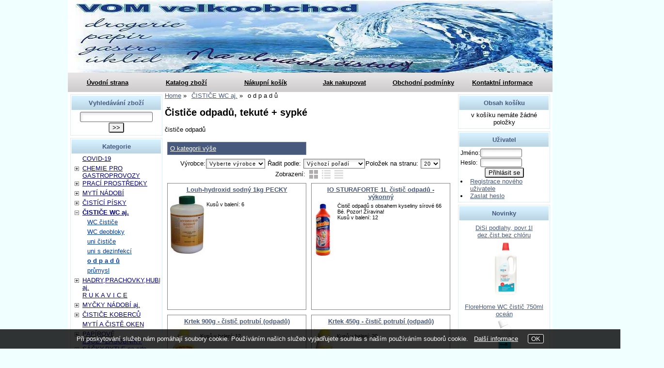

--- FILE ---
content_type: text/html; charset=utf-8
request_url: https://vom.shop5.cz/kategorie/cistice-odpadu-tekute-sypke/
body_size: 10904
content:
<!DOCTYPE html>
<html lang="cs-cz" dir="ltr">
 <head> 	
 	<meta charset="UTF-8" />
 	<title>Čističe odpadů, tekuté + sypké</title> 	
	<meta name="description" content="čističe odpadů" />
	<meta name="keywords" content="čističe odpadů, tekuté + sypké čističe odpadů"    />
	<meta name="rating" content="general" />
	<meta name="revisit-after" content="2 Days" />
	<meta name="author" content="vom.shop5.cz info@vom-velkoobchod.cz na systemu Shop5.cz" />
    <meta name="viewport" content="width=device-width, initial-scale=1.0" />
    <link rel="stylesheet" href="https://vom.shop5.cz/css/awesome/css/all.css" />
     <script>
         window.dataLayer = window.dataLayer || [];
         function gtag()
         {
             dataLayer.push(arguments);
         }

         gtag('set', { 'user_pseudo_id': 'fa96f4522a4dc080d0829cf40589e3a0' });
         /* google_cookie: vzdy_merit  */      </script>
	
<!-- cookie lista: none -->

<!-- neni nastaveny GTM [] --> <meta name="robots" content="index,follow" >
<meta property="og:title" content="Čističe odpadů, tekuté + sypké" />
<meta property="og:description" content="čističe odpadů" />
<meta property="og:site_name" content="vom.shop5.cz" />
<!-- sekce kategorie -->
    <link rel="shortcut icon" href="https://vom.shop5.cz/_obchody/vom.shop5.cz/soubory/favicon.ico" />		
	<link rel="stylesheet"   href="https://vom.shop5.cz/class/fsmenu/listmenu_shop5.css"  />
	<link rel="stylesheet"   href="https://vom.shop5.cz/class/fsmenu/listmenu_fallback.css" />
	<link rel="stylesheet"   href="https://vom.shop5.cz/class/fsmenu/divmenu.css" />
	
  	<style   media="screen,print" >
@import url('https://vom.shop5.cz/css/default.css?t=02-10-2025-09-55-20');
@import url('https://vom.shop5.cz/js/slick/slick.css?t=02-10-2025-09-55-20');
@import url('https://vom.shop5.cz/js/slick/slick-theme.css?t=02-10-2025-09-55-20');
@import url(https://vom.shop5.cz/css/pronajem.css?time=02-10-2025-09-55-20);@import url(https://vom.shop5.cz/css/styles/006.css?time=02-10-2025-09-55-20);
div#hlavicka {width:1000px; height:150px; background:url('https://vom.shop5.cz/_obchody/vom.shop5.cz/soubory/vlna_ok.jpg');}

 body {background:#F0FFFF;}   	</style>
    <link rel="stylesheet"   href="https://vom.shop5.cz/css_print.php" media="print" >
<script  src="https://vom.shop5.cz/js/jquery/js/jquery-3.6.0.min.js" ></script>
<script  src="https://vom.shop5.cz/js/jquery/js/cookie/jquery.cookie.js" ></script>
<script  src="https://vom.shop5.cz/js/jquery/jquery-ui-1.13.2/jquery-ui.min.js" ></script>
<script  src="https://vom.shop5.cz/js/jquery.visible.js" ></script>
<script  src="https://vom.shop5.cz/js/slick/slick.js" ></script>
<script  src="https://vom.shop5.cz/js/basic.js?t=1758353652" ></script>
<script  src="https://vom.shop5.cz/js/php.lib.js" ></script>
<script> 
var shop5_url='https://vom.shop5.cz/'; 
var shop5_uid='1762063086_9f511cd91caa3c653273a6db81e3c50d'; 
var shop5_zapnout_nahledy= 'ano'; 
var shop5_zbozi_zalozky_pamatovat= 'ano'; </script>
<!-- GA4 -->

<!-- DATA LAYER -->

        <script>
        gtag('js', new Date());        
        
 gtag("event", "view_item_list", { items: [  { item_id: "184512", item_name: "Louh-hydroxid sodný 1kg PECKY", /* affiliation: "Google Merchandise Store", */ /* coupon: "SUMMER_FUN", */ currency: "CZK", /* discount: 2.22, */ index: 0, item_brand: "184512", item_category: "cistice-wc-aj", item_category2: "o-d-p-a-d-u", item_category3: "", item_category4: "", item_category5: "", item_list_id: "Kategorie 44264", item_list_name: "Kategorie 44264", /* item_variant: "green", */ location_id: "location_id", price: 50.00, quantity: 1  },  { item_id: "175970", item_name: "IO STURAFORTE 1L čistič odpadů - výkonný", /* affiliation: "Google Merchandise Store", */ /* coupon: "SUMMER_FUN", */ currency: "CZK", /* discount: 2.22, */ index: 1, item_brand: "175970", item_category: "cistice-wc-aj", item_category2: "o-d-p-a-d-u", item_category3: "", item_category4: "", item_category5: "", item_list_id: "Kategorie 44264", item_list_name: "Kategorie 44264", /* item_variant: "green", */ location_id: "location_id", price: 120.00, quantity: 1  },  { item_id: "175693", item_name: "Krtek 900g - čistič potrubí (odpadů)", /* affiliation: "Google Merchandise Store", */ /* coupon: "SUMMER_FUN", */ currency: "CZK", /* discount: 2.22, */ index: 2, item_brand: "175693", item_category: "cistice-wc-aj", item_category2: "o-d-p-a-d-u", item_category3: "", item_category4: "", item_category5: "", item_list_id: "Kategorie 44264", item_list_name: "Kategorie 44264", /* item_variant: "green", */ location_id: "location_id", price: 116.00, quantity: 1  },  { item_id: "175692", item_name: "Krtek 450g - čistič potrubí (odpadů)", /* affiliation: "Google Merchandise Store", */ /* coupon: "SUMMER_FUN", */ currency: "CZK", /* discount: 2.22, */ index: 3, item_brand: "175692", item_category: "cistice-wc-aj", item_category2: "o-d-p-a-d-u", item_category3: "", item_category4: "", item_category5: "", item_list_id: "Kategorie 44264", item_list_name: "Kategorie 44264", /* item_variant: "green", */ location_id: "location_id", price: 45.00, quantity: 1  },  { item_id: "175688", item_name: "Louh-hydroxid sodný 1kg", /* affiliation: "Google Merchandise Store", */ /* coupon: "SUMMER_FUN", */ currency: "CZK", /* discount: 2.22, */ index: 4, item_brand: "175688", item_category: "cistice-wc-aj", item_category2: "o-d-p-a-d-u", item_category3: "", item_category4: "", item_category5: "", item_list_id: "Kategorie 44264", item_list_name: "Kategorie 44264", /* item_variant: "green", */ location_id: "location_id", price: 46.00, quantity: 1  },  { item_id: "175690", item_name: "1l Kyselina solná 30%", /* affiliation: "Google Merchandise Store", */ /* coupon: "SUMMER_FUN", */ currency: "CZK", /* discount: 2.22, */ index: 5, item_brand: "175690", item_category: "cistice-wc-aj", item_category2: "o-d-p-a-d-u", item_category3: "", item_category4: "", item_category5: "", item_list_id: "Kategorie 44264", item_list_name: "Kategorie 44264", /* item_variant: "green", */ location_id: "location_id", price: 21.00, quantity: 1  } ] }); 
</script> </head><body class="lang_cz sekce_kategorie sekce_kategorie_44264 hlavni_kategorie_44260 rozvrzeni_0">
<!-- neni nastaveny GTM [] --> <a id="top" ></a>
<div id="all" class="sekce_kategorie sekce_kategorie_44264 hlavni_kategorie_44260">


    <div id="hlavicka" >
        <div id="hlavicka_obsah">        </div><!-- hlavicka_obsah -->
    </div><!-- hlavicka -->

    <div id="hlavni_menu">
        <nav>            <div id="hlavni_menu_odsazeni">
                <div class="hlavni_menu hlavni_menu1 " onclick="presmeruj('https://vom.shop5.cz/');"  ><a href="https://vom.shop5.cz/" title="Úvodní strana" >Úvodní strana</a></div><div class="hlavni_menu hlavni_menu2 " onclick="presmeruj('https://vom.shop5.cz/cz-kategorie_0-0.html');"  ><a href="https://vom.shop5.cz/cz-kategorie_0-0.html" title="Katalog zboží" >Katalog zboží</a></div><div class="hlavni_menu hlavni_menu3 " onclick="presmeruj('https://vom.shop5.cz/cz-sekce-kosik.html');"  ><a href="https://vom.shop5.cz/cz-sekce-kosik.html" title="Nákupní košík" >Nákupní košík</a></div><div class="hlavni_menu hlavni_menu4 " onclick="presmeruj('https://vom.shop5.cz/cz-sekce-jak_nakupovat.html');"  ><a href="https://vom.shop5.cz/cz-sekce-jak_nakupovat.html" title="Jak nakupovat" >Jak nakupovat</a></div><div class="hlavni_menu hlavni_menu5 " onclick="presmeruj('https://vom.shop5.cz/cz-sekce-obchodni_podminky.html');"  ><a href="https://vom.shop5.cz/cz-sekce-obchodni_podminky.html" title="Obchodní podmínky" >Obchodní podmínky</a></div><div class="hlavni_menu hlavni_menu6 " onclick="presmeruj('https://vom.shop5.cz/cz-sekce-kontaktni_informace.html');"  ><a href="https://vom.shop5.cz/cz-sekce-kontaktni_informace.html" title="Kontaktní informace" >Kontaktní informace</a></div>        <script>


            $(function () {

                $('#hlavni_menu').bind("mouseleave", function () {
                    $('#hlavni_menu div.podmenu').hide();
                });

                $('div.hlavni_menu').mouseenter(function () {
                    $('#hlavni_menu div.podmenu').hide();
                    $("div.podmenu", this).toggle("fast", function () {
                    });
                });


            });

        </script>
        
            </div><!-- hlavni_menu_odsazeni -->
            <div class="cl"></div>
        </nav>
    </div><!-- hlavni_menu -->


    <div id="in_body">
        

        <div id="levy_prostredni">

            <div id="prostredek">
                <ol itemscope itemtype="https://schema.org/BreadcrumbList" class="Breadcrumb"><li itemprop="itemListElement" itemscope itemtype="https://schema.org/ListItem" class="Breadcrumb Breadcrumb_1"><a itemprop="item" href="https://vom.shop5.cz/"><span itemprop="name">Home</span></a><meta itemprop="position" content="1" /></li><li itemprop="itemListElement" itemscope itemtype="https://schema.org/ListItem" class="Breadcrumb Breadcrumb_2"><a itemprop="item" href="https://vom.shop5.cz/kategorie/wc-cistice-deobloky-do-wc-uni-cistice-s-dezinfekci-cistice-odpadu/"><span itemprop="name">ČISTIČE  WC  aj.</span></a><meta itemprop="position" content="2" /></li><li class="last" >o d p a d ů</li></ol><section><!-- seo_cz_kategorie_074983efd4aac0aab43abb347b15cccf_top.html -->                <!-- <div id="prostredek_minsize" ></div> -->
                <div id="sekce" ><h1>Čističe odpadů,  tekuté + sypké </h1><p class="kratky_popis">čističe odpadů</p><div id="kategorie" ><div class="kategorie kategorie_zpet" ><a href="https://vom.shop5.cz/kategorie/wc-cistice-deobloky-do-wc-uni-cistice-s-dezinfekci-cistice-odpadu/" title="O kategorii výše - ČISTIČE  WC  aj." >O kategorii výše</a></div><div class="cb" ></div><div class="cl"></div></div><!-- kategorie --><form action="https://vom.shop5.cz/#frm_order" method="get" id="frm_order"   >
<input type="hidden" name="filtry[zobrazit]" value="ano"  id="zobrazit_filtraci"  />
<input type="hidden" name="sekce" value="kategorie"  />
<input type="hidden" name="id_kategorie" value="44264"  /><span class="filtrace_parametry" >
<!-- parametr 397 Kusů v balení neni v aktivnich parametrech  -->
<!-- parametr 398 Zbozi.cz <PRODUCT> neni v aktivnich parametrech  -->
<!-- parametr 399 EAN neni v aktivnich parametrech  -->
<!-- parametr 400 Heureka.cz <PRODUCTNAME> neni v aktivnich parametrech  -->
<!-- parametr 401 Heureka.cz <PRODUCT> neni v aktivnich parametrech  -->
<!-- parametr 402 Zbozi.cz <PRODUCTNAME> neni v aktivnich parametrech  -->
<!-- parametr 403 Příloha zákazníkem neni v aktivnich parametrech  -->
<!-- parametr 404 Zbozi.cz <MAX_CPC> neni v aktivnich parametrech  -->
<!-- parametr 405 Zbozi.cz <MAX_CPC_SEARCH> neni v aktivnich parametrech  -->
<!-- parametr 406 Zbozi.cz <CUSTOM_LABEL_0> neni v aktivnich parametrech  -->
<!-- parametr 407 Zbozi.cz <CUSTOM_LABEL_1> neni v aktivnich parametrech  -->
<!-- parametr 408 Zbozi.cz <CUSTOM_LABEL_2> neni v aktivnich parametrech  -->
<!-- parametr 409 Zbozi.cz <CUSTOM_LABEL_3> neni v aktivnich parametrech  -->
<!-- parametr 410 Zbozi.cz <CUSTOM_LABEL_4> neni v aktivnich parametrech  -->
<!-- parametr 411 Zbozi.cz <CUSTOM_LABEL_5> neni v aktivnich parametrech  -->
<!-- parametr 412 kauce neni v aktivnich parametrech  --></span><!-- filtrace_parametry --> <span class="vyberte_vyrobce" ><span class="filtry_nazev_parametru" >Výrobce:</span><select name="filtry[vyrobce]" onchange="frm_order_submit_now();"  ><option value=" "  selected="selected" >Vyberte výrobce</option><option value="MADEL" >MADEL</option></select></span>  <span id="select_poradi" class="filtry_parametr" ><span class="filtry_nazev_parametru" >Řadit podle: </span><select name="filtry[order]" onchange="frm_order_submit_now();"  ><option value="zk.poradi, z.poradi"  selected="selected" >Výchozí pořadí</option><option value="t.nazev" >Názvu vzestupně</option><option value="t.nazev DESC" >Názvu sestupně</option><option value="cena_s_dph" >Ceny vzestupně</option><option value="cena_s_dph DESC" >Ceny sestupně</option><option value="z.id" >od nejstarší</option><option value="z.id DESC" >od nejnovější</option></select></span><span class="polozek_na_stranu filtry_parametr" ><span class="filtry_nazev_parametru" >Položek na stranu: </span><select name="filtry[pocet_na_stranu]" onchange="SetCookie('pocet_na_stranu',this.value);frm_order_submit_now();"  ><option value="20"  selected="selected" >20</option><option value="30" >30</option></select></span>  <span class="typ_zobrazeni" >Zobrazení:  
<input type="hidden" name="filtry[zobrazeni]" value="katalog"  id="zobrazeni"  /><input class="zobrazeni_katalog2" type="button" value="Katalog" onclick="document.getElementById('zobrazeni').value='katalog';frm_order_submit();"/><input class="zobrazeni_tabulka_foto" type="button" value="Tabulka s fotkou" onclick="document.getElementById('zobrazeni').value='tabulka_foto';frm_order_submit();"/><input class="zobrazeni_tabulka" type="button" value="Tabulka" onclick="document.getElementById('zobrazeni').value='tabulka';frm_order_submit();"/></span> <div class="cb" ></div></form><div class="cb" ></div><div id="polozky_start"></div><div class="polozky" >
<!-- 184512 -->
<div class="polozka polozka_licha_ano polozka_1" id="polozka184512"  >
<div class="polozka_nazev" ><a href="https://vom.shop5.cz/louh-hydroxid-sodny-1kg-pecky/" title="Louh-hydroxid sodný 1kg PECKY"    >Louh-hydroxid sodný 1kg PECKY</a></div>
<div class="polozka_body"><span class="polozka_priznaky" ></span>
<div class="polozka_foto">
<img loading="lazy" title="Louh-hydroxid sodný 1kg PECKY" class="polozka_foto_1" src="https://vom.shop5.cz/_obchody/vom.shop5.cz/prilohy/184512_0.jpg" alt="Louh-hydroxid sodný 1kg PECKY" onclick="fotoenc('aHR0cHM6Ly92b20uc2hvcDUuY3ovX29iY2hvZHkvdm9tLnNob3A1LmN6L3ByaWxvaHkvMTg0NTEyXzAuanBnLmJpZy5qcGc=')" />
</div>
<div class="polozka_popis"  ><span class="polozka_popis_text" ></span><br /><span class="parametr_397" >Kusů v balení: <span class="parametr_hodnota parametr_hodnota_1679091c5a880faf6fb5e6087eb1b2dc" >6 </span></span></div>
<div class="polozka_odkaz">
</div>
<div class="cl"></div>
<div class="polozka_cena">
</div>
</div>
<div class="polozka_bottom"></div>
</div><!-- polozka -->
<!-- 175970 -->
<div class="polozka polozka_licha_ne polozka_2" id="polozka175970"  >
<div class="polozka_nazev" ><a href="https://vom.shop5.cz/tekuty-cistic-odpadu-io-sturaforte-hydroxid-sodny-skutecny-silak-mezi-cistici-odpadu-io-sturaforte-hydroxid-sodny-snadno-uvolni-ucpany/" title=" Tekutý čistič odpadů IO STURAFORTE Hydroxid sodný. Skutečný silák mezi čističi odpadů IO STURAFORTE Hydroxid sodný snadno uvolní ucpaný odpad na WC i ve dřezech. Je na bázi roztoku ..."    >IO STURAFORTE 1L čistič odpadů - výkonný</a></div>
<div class="polozka_body"><span class="polozka_priznaky" ></span>
<div class="polozka_foto">
<img loading="lazy" title="Tekutý čistič odpadů IO STURAFORTE Hydroxid sodný. Skutečný silák mezi čističi odpadů IO STURAFORTE Hydroxid sodný snadno uvolní ucpaný odpad na WC i ve dřezech. Je na bázi roztoku hydroxidu sodného a díky tomu se stává bezkonkurenční. Jeho použití j" class="polozka_foto_1" src="https://vom.shop5.cz/_obchody/vom.shop5.cz/prilohy/1/io-sturaforte-1l-cistic-odpadu-vykonny.jpg" alt="Tekutý čistič odpadů IO STURAFORTE Hydroxid sodný. Skutečný silák mezi čističi odpadů IO STURAFORTE Hydroxid sodný snadno uvolní ucpaný odpad na WC i ve dřezech. Je na bázi roztoku hydroxidu sodného a díky tomu se stává bezkonkurenční. Jeho použití j" onclick="fotoenc('aHR0cHM6Ly92b20uc2hvcDUuY3ovX29iY2hvZHkvdm9tLnNob3A1LmN6L3ByaWxvaHkvMS9pby1zdHVyYWZvcnRlLTFsLWNpc3RpYy1vZHBhZHUtdnlrb25ueS5qcGcuYmlnLmpwZw==')" />
</div>
<div class="polozka_popis"  ><span class="polozka_popis_text" >Čistič odpadů s obsahem kyseliny sírové 66 Bé. Pozor! Žíravina!</span><br /><span class="parametr_397" >Kusů v balení: <span class="parametr_hodnota parametr_hodnota_c20ad4d76fe97759aa27a0c99bff6710" >12 </span></span></div>
<div class="polozka_odkaz">
</div>
<div class="cl"></div>
<div class="polozka_cena">
</div>
</div>
<div class="polozka_bottom"></div>
</div><!-- polozka -->
<!-- 175693 -->
<div class="polozka polozka_licha_ano polozka_3" id="polozka175693"  >
<div class="polozka_nazev" ><a href="https://vom.shop5.cz/krtek-900g-cistic-potrubi-odpadu/" title="Krtek 900g - čistič potrubí (odpadů)"    >Krtek 900g - čistič potrubí (odpadů)</a></div>
<div class="polozka_body"><span class="polozka_priznaky" ></span>
<div class="polozka_foto">
<img loading="lazy" title="Krtek 900g - čistič potrubí (odpadů)" class="polozka_foto_1" src="https://vom.shop5.cz/_obchody/vom.shop5.cz/prilohy/175693_0.jpg" alt="Krtek 900g - čistič potrubí (odpadů)" onclick="fotoenc('aHR0cHM6Ly92b20uc2hvcDUuY3ovX29iY2hvZHkvdm9tLnNob3A1LmN6L3ByaWxvaHkvMTc1NjkzXzAuanBnLmJpZy5qcGc=')" />
</div>
<div class="polozka_popis"  ><span class="polozka_popis_text" ></span><br /><span class="parametr_397" >Kusů v balení: <span class="parametr_hodnota parametr_hodnota_c20ad4d76fe97759aa27a0c99bff6710" >12 </span></span></div>
<div class="polozka_odkaz">
</div>
<div class="cl"></div>
<div class="polozka_cena">
</div>
</div>
<div class="polozka_bottom"></div>
</div><!-- polozka -->
<!-- 175692 -->
<div class="polozka polozka_licha_ne polozka_4" id="polozka175692"  >
<div class="polozka_nazev" ><a href="https://vom.shop5.cz/krtek-450g-cistic-potrubi-odpadu/" title="Krtek 450g - čistič potrubí (odpadů)"    >Krtek 450g - čistič potrubí (odpadů)</a></div>
<div class="polozka_body"><span class="polozka_priznaky" ></span>
<div class="polozka_foto">
<img loading="lazy" title="Krtek 450g - čistič potrubí (odpadů)" class="polozka_foto_1" src="https://vom.shop5.cz/_obchody/vom.shop5.cz/prilohy/175692_0.jpg" alt="Krtek 450g - čistič potrubí (odpadů)" onclick="fotoenc('aHR0cHM6Ly92b20uc2hvcDUuY3ovX29iY2hvZHkvdm9tLnNob3A1LmN6L3ByaWxvaHkvMTc1NjkyXzAuanBnLmJpZy5qcGc=')" />
</div>
<div class="polozka_popis"  ><span class="polozka_popis_text" ></span><br /><span class="parametr_397" >Kusů v balení: <span class="parametr_hodnota parametr_hodnota_98f13708210194c475687be6106a3b84" >20 </span></span></div>
<div class="polozka_odkaz">
</div>
<div class="cl"></div>
<div class="polozka_cena">
</div>
</div>
<div class="polozka_bottom"></div>
</div><!-- polozka -->
<!-- 175688 -->
<div class="polozka polozka_licha_ano polozka_5" id="polozka175688"  >
<div class="polozka_nazev" ><a href="https://vom.shop5.cz/louh-hydroxid-sodny-1kg/" title="Louh-hydroxid sodný 1kg"    >Louh-hydroxid sodný 1kg</a></div>
<div class="polozka_body"><span class="polozka_priznaky" ></span>
<div class="polozka_foto">
<img loading="lazy" title="Louh-hydroxid sodný 1kg" class="polozka_foto_1" src="https://vom.shop5.cz/_obchody/vom.shop5.cz/prilohy/175688_1.jpg" alt="Louh-hydroxid sodný 1kg" onclick="fotoenc('aHR0cHM6Ly92b20uc2hvcDUuY3ovX29iY2hvZHkvdm9tLnNob3A1LmN6L3ByaWxvaHkvMTc1Njg4XzEuanBnLmJpZy5qcGc=')" />
</div>
<div class="polozka_popis"  ><span class="polozka_popis_text" ></span><br /><span class="parametr_397" >Kusů v balení: <span class="parametr_hodnota parametr_hodnota_c9f0f895fb98ab9159f51fd0297e236d" >8 </span></span></div>
<div class="polozka_odkaz">
</div>
<div class="cl"></div>
<div class="polozka_cena">
</div>
</div>
<div class="polozka_bottom"></div>
</div><!-- polozka -->
<!-- 175690 -->
<div class="polozka polozka_licha_ne polozka_6" id="polozka175690"  >
<div class="polozka_nazev" ><a href="https://vom.shop5.cz/1l-kyselina-solna-30/" title="1l Kyselina solná 30%"    >1l Kyselina solná 30%</a></div>
<div class="polozka_body"><span class="polozka_priznaky" ></span>
<div class="polozka_foto">
<img loading="lazy" title="1l Kyselina solná 30%" class="polozka_foto_1" src="https://vom.shop5.cz/_obchody/vom.shop5.cz/prilohy/175690_0.jpg" alt="1l Kyselina solná 30%" onclick="fotoenc('aHR0cHM6Ly92b20uc2hvcDUuY3ovX29iY2hvZHkvdm9tLnNob3A1LmN6L3ByaWxvaHkvMTc1NjkwXzAuanBnLmJpZy5qcGc=')" />
</div>
<div class="polozka_popis"  ><span class="polozka_popis_text" ></span><br /><span class="parametr_397" >Kusů v balení: <span class="parametr_hodnota parametr_hodnota_c20ad4d76fe97759aa27a0c99bff6710" >12 </span></span></div>
<div class="polozka_odkaz">
</div>
<div class="cl"></div>
<div class="polozka_cena">
</div>
</div>
<div class="polozka_bottom"></div>
</div><!-- polozka --><div id="konec_vypisu_polozek" ></div><div class="cb" ></div></div><!-- konec polozky --><script>


            if ($('#polozky_start').visible(true)) {
                //alert('polozky jsou videt 1');

            } else {
                $( '<div class="zobrazit_polozky" ><input onclick="scrollToElement(\'#polozky_start\');" type="button" class="button zobrazit_polozky" value="Zobrazit položky" ></div>' ).insertAfter( "h1" );
            }



        </script>
<div class="cl"></div>
<!-- konec sekce kategorie --><div class="cb" ></div></div>                <div class="cl"></div>

                
                <div class="nahoru">
                    <a href="#top" title="" class="nahoru">nahoru</a> | <a href="#"
                                                                                                 onclick="print();return;"
                                                                                                 class="tisk">Tisk stranky</a>
                </div>
                                <div class="cl"></div>
                <div class="cr"></div>
                

                </section>
            </div><!-- prostredek -->

            <div id="levy_sloupec">
                <aside>
                    <div class="ramec_levy"><div class="ramec ramec_fulltextove_vyhledavani  ramec_1"><div class="ramec_top">Vyhledávání zboží</div><div class="ramec_body"><div class="ramec_minsize" ></div><div id="fulltext_formular" class="center">
<form action="https://vom.shop5.cz/" method="get" id="fulltext_form">

<input type="hidden" name="sekce" value="kategorie"  /><input type="text" id="fulltext_text" class="input_text" name="filtry[fulltext]" value=""  onfocus="javascript: this.className = 'input_text input_focused';" onblur="javascript: this.className = 'input_text';" />
<input type="submit"   value="&gt;&gt;" class="submit button " /></form>
</div><!-- fulltext_formular --><div class="cr" ></div></div><!-- ramec_body --><div class="ramec_bottom" ></div></div><!-- ramec  ramec_fulltextove_vyhledavani --></div><!-- ramec_levy --><div class="ramec_levy"><div class="ramec ramec_kategorie  ramec_2"><div class="ramec_top">Kategorie</div><div class="ramec_body"><div class="ramec_minsize" ></div><nav>
 <div id="rozbalovaci_menu" >
  	<script   >
  	
  	function strom(id,urlx) {
  		  	    if(document.getElementById("podstrom"+id)==null) {
			if (urlx!=null) {presmeruj(urlx);}
			return;
  	  	}
  	  	

	  	    
  		x= document.getElementById("podstrom"+id).style.display;

		if(x=="none") {
			document.getElementById("podstrom"+id).style.display="";
   			if (document.getElementById("podstrom"+id).innerHTML.length == 0) {
               document.getElementById("podstrom"+id).innerHTML = ajax_html_cache('https://vom.shop5.cz/plugins/menu.php','nastav_lang=cz&id_kat='+id);
			}
		}
		else {
			document.getElementById("podstrom"+id).style.display='none';
		}
  	}
  	
  	function zmenit_obrazek(img) {
	  		cesta = img.src;
	  		if (cesta=="https://vom.shop5.cz/_obchody/vom.shop5.cz/soubory/plus.gif") {
	  			img.src="https://vom.shop5.cz/_obchody/vom.shop5.cz/soubory/minus.gif";
	  		}
	  		if (cesta=="https://vom.shop5.cz/_obchody/vom.shop5.cz/soubory/minus.gif") {
	  			img.src="https://vom.shop5.cz/_obchody/vom.shop5.cz/soubory/plus.gif";
	  		}
  	}
  	
  	</script>

<div id="podstrom0">

<div class="strom1 odkaz_kategorie_336399 ">
<div class="strom_kategorie" >
<a href="https://vom.shop5.cz/kategorie/dezinfekce/"  class="leve_kategorie" >COVID-19 </a>
</div>
<img class="nic" src="https://vom.shop5.cz/_obchody/vom.shop5.cz/soubory/nic.gif" alt="COVID-19" id="plus_336399"/>
<div class="cb"></div>
</div>

<div class="strom1 odkaz_kategorie_328172 ">
<div class="strom_kategorie" >
<a href="https://vom.shop5.cz/kategorie/spotrebni-mat-chemie-pro-gastro-provozy/"  class="leve_kategorie" >CHEMIE PRO GASTROPROVOZY </a>
</div>
<img class="plus_minus" src="https://vom.shop5.cz/_obchody/vom.shop5.cz/soubory/plus.gif" alt="CHEMIE PRO GASTROPROVOZY"  onclick="zmenit_obrazek(this);strom('328172','https://vom.shop5.cz/kategorie/spotrebni-mat-chemie-pro-gastro-provozy/');" id="plus_328172"/>
<div class="cb"></div>
</div>
<div id="podstrom328172" style="display:none;"></div>

<div class="strom1 odkaz_kategorie_44214 ">
<div class="strom_kategorie" >
<a href="https://vom.shop5.cz/kategorie/praci-prostredky-sypke-tekute/"  class="leve_kategorie" >PRACÍ PROSTŘEDKY </a>
</div>
<img class="plus_minus" src="https://vom.shop5.cz/_obchody/vom.shop5.cz/soubory/plus.gif" alt="PRACÍ PROSTŘEDKY"  onclick="zmenit_obrazek(this);strom('44214','https://vom.shop5.cz/kategorie/praci-prostredky-sypke-tekute/');" id="plus_44214"/>
<div class="cb"></div>
</div>
<div id="podstrom44214" style="display:none;"></div>

<div class="strom1 odkaz_kategorie_44253 ">
<div class="strom_kategorie" >
<a href="https://vom.shop5.cz/kategorie/myci-prostredky-na-nadobi/"  class="leve_kategorie" >MYTÍ NÁDOBÍ </a>
</div>
<img class="plus_minus" src="https://vom.shop5.cz/_obchody/vom.shop5.cz/soubory/plus.gif" alt="MYTÍ NÁDOBÍ"  onclick="zmenit_obrazek(this);strom('44253','https://vom.shop5.cz/kategorie/myci-prostredky-na-nadobi/');" id="plus_44253"/>
<div class="cb"></div>
</div>
<div id="podstrom44253" style="display:none;"></div>

<div class="strom1 odkaz_kategorie_44256 ">
<div class="strom_kategorie" >
<a href="https://vom.shop5.cz/kategorie/cistici-pisky-tekute-sypke/"  class="leve_kategorie" >ČISTÍCÍ  PÍSKY </a>
</div>
<img class="plus_minus" src="https://vom.shop5.cz/_obchody/vom.shop5.cz/soubory/plus.gif" alt="ČISTÍCÍ  PÍSKY"  onclick="zmenit_obrazek(this);strom('44256','https://vom.shop5.cz/kategorie/cistici-pisky-tekute-sypke/');" id="plus_44256"/>
<div class="cb"></div>
</div>
<div id="podstrom44256" style="display:none;"></div>

<div class="strom1 odkaz_kategorie_44260 aktivni_nad">
<div class="strom_kategorie" >
<a href="https://vom.shop5.cz/kategorie/wc-cistice-deobloky-do-wc-uni-cistice-s-dezinfekci-cistice-odpadu/"  class="leve_kategorie" >ČISTIČE  WC  aj. </a>
</div>
<img class="plus_minus" src="https://vom.shop5.cz/_obchody/vom.shop5.cz/soubory/plus.gif" alt="ČISTIČE  WC  aj."  onclick="zmenit_obrazek(this);strom('44260','https://vom.shop5.cz/kategorie/wc-cistice-deobloky-do-wc-uni-cistice-s-dezinfekci-cistice-odpadu/');" id="plus_44260"/>
<div class="cb"></div>
</div>
<div id="podstrom44260">

<div class="strom2 odkaz_kategorie_44261 ">
<div class="strom_kategorie" >
<a href="https://vom.shop5.cz/kategorie/cistice-wc/"  class="leve_kategorie" >WC čističe </a>
</div>
<img class="nic" src="https://vom.shop5.cz/_obchody/vom.shop5.cz/soubory/nic.gif" alt="WC čističe" id="plus_44261"/>
<div class="cb"></div>
</div>

<div class="strom2 odkaz_kategorie_45113 ">
<div class="strom_kategorie" >
<a href="https://vom.shop5.cz/kategorie/wc-deobloky/"  class="leve_kategorie" >WC deobloky </a>
</div>
<img class="nic" src="https://vom.shop5.cz/_obchody/vom.shop5.cz/soubory/nic.gif" alt="WC deobloky" id="plus_45113"/>
<div class="cb"></div>
</div>

<div class="strom2 odkaz_kategorie_44262 ">
<div class="strom_kategorie" >
<a href="https://vom.shop5.cz/kategorie/univerzalni-cistici-prostredky-podlahy-aj/"  class="leve_kategorie" >uni  čističe </a>
</div>
<img class="nic" src="https://vom.shop5.cz/_obchody/vom.shop5.cz/soubory/nic.gif" alt="uni  čističe" id="plus_44262"/>
<div class="cb"></div>
</div>

<div class="strom2 odkaz_kategorie_44263 ">
<div class="strom_kategorie" >
<a href="https://vom.shop5.cz/kategorie/univerzalni-cistici-prostredky-s-dezinfekci/"  class="leve_kategorie" >uni s dezinfekcí </a>
</div>
<img class="nic" src="https://vom.shop5.cz/_obchody/vom.shop5.cz/soubory/nic.gif" alt="uni s dezinfekcí" id="plus_44263"/>
<div class="cb"></div>
</div>

<div class="strom2 odkaz_kategorie_44264 aktivni">
<div class="strom_kategorie" >
<a href="https://vom.shop5.cz/kategorie/cistice-odpadu-tekute-sypke/"  class="leve_kategorie" >o d p a d ů </a>
</div>
<img class="nic" src="https://vom.shop5.cz/_obchody/vom.shop5.cz/soubory/nic.gif" alt="o d p a d ů" id="plus_44264"/>
<div class="cb"></div>
</div>

<div class="strom2 odkaz_kategorie_44520 ">
<div class="strom_kategorie" >
<a href="https://vom.shop5.cz/kategorie/prumysl/"  class="leve_kategorie" >průmysl </a>
</div>
<img class="nic" src="https://vom.shop5.cz/_obchody/vom.shop5.cz/soubory/nic.gif" alt="průmysl" id="plus_44520"/>
<div class="cb"></div>
</div>
</div><!-- podstrom44260 -->
<script   >
 strom('44260'); 
</script>

<div class="strom1 odkaz_kategorie_44265 ">
<div class="strom_kategorie" >
<a href="https://vom.shop5.cz/kategorie/myci-hadry-prachovky-svedske-uterky-myci-houbicky/"  class="leve_kategorie" >HADRY,PRACHOVKY,HUBKY aj. </a>
</div>
<img class="plus_minus" src="https://vom.shop5.cz/_obchody/vom.shop5.cz/soubory/plus.gif" alt="HADRY,PRACHOVKY,HUBKY aj."  onclick="zmenit_obrazek(this);strom('44265','https://vom.shop5.cz/kategorie/myci-hadry-prachovky-svedske-uterky-myci-houbicky/');" id="plus_44265"/>
<div class="cb"></div>
</div>
<div id="podstrom44265" style="display:none;"></div>

<div class="strom1 odkaz_kategorie_44268 ">
<div class="strom_kategorie" >
<a href="https://vom.shop5.cz/kategorie/rukavice-jednorazove-aj/"  class="leve_kategorie" >R U K A V I C E </a>
</div>
<img class="nic" src="https://vom.shop5.cz/_obchody/vom.shop5.cz/soubory/nic.gif" alt="R U K A V I C E" id="plus_44268"/>
<div class="cb"></div>
</div>

<div class="strom1 odkaz_kategorie_44269 ">
<div class="strom_kategorie" >
<a href="https://vom.shop5.cz/kategorie/gastro-aj/"  class="leve_kategorie" >MYČKY NÁDOBÍ aj. </a>
</div>
<img class="plus_minus" src="https://vom.shop5.cz/_obchody/vom.shop5.cz/soubory/plus.gif" alt="MYČKY NÁDOBÍ aj."  onclick="zmenit_obrazek(this);strom('44269','https://vom.shop5.cz/kategorie/gastro-aj/');" id="plus_44269"/>
<div class="cb"></div>
</div>
<div id="podstrom44269" style="display:none;"></div>

<div class="strom1 odkaz_kategorie_44273 ">
<div class="strom_kategorie" >
<a href="https://vom.shop5.cz/kategorie/pena-aj/"  class="leve_kategorie" >ČISTIČE  KOBERCŮ </a>
</div>
<img class="plus_minus" src="https://vom.shop5.cz/_obchody/vom.shop5.cz/soubory/plus.gif" alt="ČISTIČE  KOBERCŮ"  onclick="zmenit_obrazek(this);strom('44273','https://vom.shop5.cz/kategorie/pena-aj/');" id="plus_44273"/>
<div class="cb"></div>
</div>
<div id="podstrom44273" style="display:none;"></div>

<div class="strom1 odkaz_kategorie_44277 ">
<div class="strom_kategorie" >
<a href="https://vom.shop5.cz/kategorie/okna-zrcadla-aj/"  class="leve_kategorie" >MYTÍ A ČISTĚ.OKEN </a>
</div>
<img class="nic" src="https://vom.shop5.cz/_obchody/vom.shop5.cz/soubory/nic.gif" alt="MYTÍ A ČISTĚ.OKEN" id="plus_44277"/>
<div class="cb"></div>
</div>

<div class="strom1 odkaz_kategorie_44278 ">
<div class="strom_kategorie" >
<a href="https://vom.shop5.cz/kategorie/toaletni-papir-zasobniky/"  class="leve_kategorie" >PAPÍROVÉ  ZBOŽÍ+ZÁSOBNÍKY </a>
</div>
<img class="plus_minus" src="https://vom.shop5.cz/_obchody/vom.shop5.cz/soubory/plus.gif" alt="PAPÍROVÉ  ZBOŽÍ+ZÁSOBNÍKY"  onclick="zmenit_obrazek(this);strom('44278','https://vom.shop5.cz/kategorie/toaletni-papir-zasobniky/');" id="plus_44278"/>
<div class="cb"></div>
</div>
<div id="podstrom44278" style="display:none;"></div>

<div class="strom1 odkaz_kategorie_44311 ">
<div class="strom_kategorie" >
<a href="https://vom.shop5.cz/kategorie/sacky-pytle-na-odpad-atd/"  class="leve_kategorie" >SÁČKY,PYTLE na odp </a>
</div>
<img class="plus_minus" src="https://vom.shop5.cz/_obchody/vom.shop5.cz/soubory/plus.gif" alt="SÁČKY,PYTLE na odp"  onclick="zmenit_obrazek(this);strom('44311','https://vom.shop5.cz/kategorie/sacky-pytle-na-odpad-atd/');" id="plus_44311"/>
<div class="cb"></div>
</div>
<div id="podstrom44311" style="display:none;"></div>

<div class="strom1 odkaz_kategorie_44315 ">
<div class="strom_kategorie" >
<a href="https://vom.shop5.cz/kategorie/osvezov-vzduchu/"  class="leve_kategorie" >OSVĚŽOV. VZDUCHU </a>
</div>
<img class="plus_minus" src="https://vom.shop5.cz/_obchody/vom.shop5.cz/soubory/plus.gif" alt="OSVĚŽOV. VZDUCHU"  onclick="zmenit_obrazek(this);strom('44315','https://vom.shop5.cz/kategorie/osvezov-vzduchu/');" id="plus_44315"/>
<div class="cb"></div>
</div>
<div id="podstrom44315" style="display:none;"></div>

<div class="strom1 odkaz_kategorie_44318 ">
<div class="strom_kategorie" >
<a href="https://vom.shop5.cz/kategorie/m-y-d-l-a-davkovace/"  class="leve_kategorie" >M Ý D L A + dávkovače </a>
</div>
<img class="plus_minus" src="https://vom.shop5.cz/_obchody/vom.shop5.cz/soubory/plus.gif" alt="M Ý D L A + dávkovače"  onclick="zmenit_obrazek(this);strom('44318','https://vom.shop5.cz/kategorie/m-y-d-l-a-davkovace/');" id="plus_44318"/>
<div class="cb"></div>
</div>
<div id="podstrom44318" style="display:none;"></div>

<div class="strom1 odkaz_kategorie_44323 ">
<div class="strom_kategorie" >
<a href="https://vom.shop5.cz/kategorie/pece-o-telo/"  class="leve_kategorie" >PÉČE O TĚLO </a>
</div>
<img class="plus_minus" src="https://vom.shop5.cz/_obchody/vom.shop5.cz/soubory/plus.gif" alt="PÉČE O TĚLO"  onclick="zmenit_obrazek(this);strom('44323','https://vom.shop5.cz/kategorie/pece-o-telo/');" id="plus_44323"/>
<div class="cb"></div>
</div>
<div id="podstrom44323" style="display:none;"></div>

<div class="strom1 odkaz_kategorie_44326 ">
<div class="strom_kategorie" >
<a href="https://vom.shop5.cz/kategorie/kremy-mleka-toni/"  class="leve_kategorie" >KRÉMY,MLÉKA,TONI </a>
</div>
<img class="plus_minus" src="https://vom.shop5.cz/_obchody/vom.shop5.cz/soubory/plus.gif" alt="KRÉMY,MLÉKA,TONI"  onclick="zmenit_obrazek(this);strom('44326','https://vom.shop5.cz/kategorie/kremy-mleka-toni/');" id="plus_44326"/>
<div class="cb"></div>
</div>
<div id="podstrom44326" style="display:none;"></div>

<div class="strom1 odkaz_kategorie_44334 ">
<div class="strom_kategorie" >
<a href="https://vom.shop5.cz/kategorie/pece-o-vlasy/"  class="leve_kategorie" >PÉČE O VLASY </a>
</div>
<img class="plus_minus" src="https://vom.shop5.cz/_obchody/vom.shop5.cz/soubory/plus.gif" alt="PÉČE O VLASY"  onclick="zmenit_obrazek(this);strom('44334','https://vom.shop5.cz/kategorie/pece-o-vlasy/');" id="plus_44334"/>
<div class="cb"></div>
</div>
<div id="podstrom44334" style="display:none;"></div>

<div class="strom1 odkaz_kategorie_336191 ">
<div class="strom_kategorie" >
<a href="https://vom.shop5.cz/kategorie/kartacnicke-zbozi/"  class="leve_kategorie" >KARTÁČNICKÉ ZBOŽÍ </a>
</div>
<img class="plus_minus" src="https://vom.shop5.cz/_obchody/vom.shop5.cz/soubory/plus.gif" alt="KARTÁČNICKÉ ZBOŽÍ"  onclick="zmenit_obrazek(this);strom('336191','https://vom.shop5.cz/kategorie/kartacnicke-zbozi/');" id="plus_336191"/>
<div class="cb"></div>
</div>
<div id="podstrom336191" style="display:none;"></div>

<div class="strom1 odkaz_kategorie_44343 ">
<div class="strom_kategorie" >
<a href="https://vom.shop5.cz/kategorie/ostatni/"  class="leve_kategorie" >OSTATNÍ </a>
</div>
<img class="plus_minus" src="https://vom.shop5.cz/_obchody/vom.shop5.cz/soubory/plus.gif" alt="OSTATNÍ"  onclick="zmenit_obrazek(this);strom('44343','https://vom.shop5.cz/kategorie/ostatni/');" id="plus_44343"/>
<div class="cb"></div>
</div>
<div id="podstrom44343" style="display:none;"></div>

<div class="strom1 odkaz_kategorie_44346 ">
<div class="strom_kategorie" >
<a href="https://vom.shop5.cz/kategorie/baleni-25l/"  class="leve_kategorie" >BALENÍ 25l </a>
</div>
<img class="plus_minus" src="https://vom.shop5.cz/_obchody/vom.shop5.cz/soubory/plus.gif" alt="BALENÍ 25l"  onclick="zmenit_obrazek(this);strom('44346','https://vom.shop5.cz/kategorie/baleni-25l/');" id="plus_44346"/>
<div class="cb"></div>
</div>
<div id="podstrom44346" style="display:none;"></div>

<div class="strom1 odkaz_kategorie_44347 ">
<div class="strom_kategorie" >
<a href="https://vom.shop5.cz/kategorie/uklidove-voziky-mopy/"  class="leve_kategorie" >ÚKLIDOVÉ VOZÍKY-MOPY </a>
</div>
<img class="plus_minus" src="https://vom.shop5.cz/_obchody/vom.shop5.cz/soubory/plus.gif" alt="ÚKLIDOVÉ VOZÍKY-MOPY"  onclick="zmenit_obrazek(this);strom('44347','https://vom.shop5.cz/kategorie/uklidove-voziky-mopy/');" id="plus_44347"/>
<div class="cb"></div>
</div>
<div id="podstrom44347" style="display:none;"></div>

<div class="strom1 odkaz_kategorie_320641 ">
<div class="strom_kategorie" >
<a href="https://vom.shop5.cz/kategorie/prumyslove-uterky-stojany/"  class="leve_kategorie" >PRŮMYSLOVÉ UTĚRKY - STOJANY </a>
</div>
<img class="plus_minus" src="https://vom.shop5.cz/_obchody/vom.shop5.cz/soubory/plus.gif" alt="PRŮMYSLOVÉ UTĚRKY - STOJANY"  onclick="zmenit_obrazek(this);strom('320641','https://vom.shop5.cz/kategorie/prumyslove-uterky-stojany/');" id="plus_320641"/>
<div class="cb"></div>
</div>
<div id="podstrom320641" style="display:none;"></div>

<div class="strom1 odkaz_kategorie_45743 ">
<div class="strom_kategorie" >
<a href="https://vom.shop5.cz/kategorie/upozornujeme-na/"  class="leve_kategorie" >UPOZORŇUJEME NA </a>
</div>
<img class="nic" src="https://vom.shop5.cz/_obchody/vom.shop5.cz/soubory/nic.gif" alt="UPOZORŇUJEME NA" id="plus_45743"/>
<div class="cb"></div>
</div>
</div><!-- podstrom0 --><script   >
strom('44260')
zmenit_obrazek(document.getElementById('plus_44260'));
strom('44264')
zmenit_obrazek(document.getElementById('plus_44264'));</script></div><!-- rozbalovaci_menu --></nav><div class="cr" ></div></div><!-- ramec_body --><div class="ramec_bottom" ></div></div><!-- ramec  ramec_kategorie --></div><!-- ramec_levy --><div class="ramec_levy"><div class="ramec ramec_nejkupovanejsi_zbozi_foto  ramec_3"><div class="ramec_top">Nejprodávanější zboží</div><div class="ramec_body"><div class="ramec_minsize" ></div><div class="akce_foto"><a href="https://vom.shop5.cz/praci-gel-3l-s-mars-mydlem-xxl/" title="Prací gel 3l s Mars. mýdlem XXL" >Prací gel 3l s Mars. mýdlem XXL</a><div class="akce_foto_img" ><a href="https://vom.shop5.cz/praci-gel-3l-s-mars-mydlem-xxl/" title="Prací gel 3l s Mars. mýdlem XXL" ><img loading="lazy" src="https://vom.shop5.cz/_obchody/vom.shop5.cz/prilohy/1/savon-de-3l-marseille-praci-pros.extra.jpg" alt="Prací gel 3l s Mars. mýdlem XXL" /></a></div></div><div class="akce_foto"><a href="https://vom.shop5.cz/praci-gel-s-bavlnikovym-extraktem-a-lanolinem/" title="Prací gel 3l Darsi bavl. extr a lanolin" >Prací gel 3l Darsi bavl. extr a lanolin</a><div class="akce_foto_img" ><a href="https://vom.shop5.cz/praci-gel-s-bavlnikovym-extraktem-a-lanolinem/" title="Prací gel 3l Darsi bavl. extr a lanolin" ><img loading="lazy" src="https://vom.shop5.cz/_obchody/vom.shop5.cz/prilohy/1/praci-gel-3l-darsi-bavl-extr-a-lanolin.jpg" alt="Prací gel 3l Darsi bavl. extr a lanolin" /></a></div></div><div class="akce_foto"><a href="https://vom.shop5.cz/700m-12roli-2vr-toppap-t-pap-fand-prirod/" title="700m-12roli 2vr.TOPPAP.t.pap.FAND.PRIROD" >700m-12roli 2vr.TOPPAP.t.pap.FAND.PRIROD</a><div class="akce_foto_img" ><a href="https://vom.shop5.cz/700m-12roli-2vr-toppap-t-pap-fand-prirod/" title="700m-12roli 2vr.TOPPAP.t.pap.FAND.PRIROD" ><img loading="lazy" src="https://vom.shop5.cz/_obchody/vom.shop5.cz/prilohy/524493_4.jpg" alt="700m-12roli 2vr.TOPPAP.t.pap.FAND.PRIROD" /></a></div></div><div class="cr" ></div></div><!-- ramec_body --><div class="ramec_bottom" ></div></div><!-- ramec  ramec_nejkupovanejsi_zbozi_foto --></div><!-- ramec_levy --><div class="ramec_levy"><div class="ramec ramec_poptavky  ramec_4"><div class="ramec_top">Poptávky</div><div class="ramec_body"><div class="ramec_minsize" ></div><a href="https://vom.shop5.cz/cz-sekce-poptavkovy_formular.html" title="zadejte nám Vaši poptávku ZDE" >zadejte nám Vaši poptávku ZDE</a>

<div class="cr" ></div></div><!-- ramec_body --><div class="ramec_bottom" ></div></div><!-- ramec  ramec_poptavky --></div><!-- ramec_levy --><div class="ramec_levy"><div class="ramec ramec_vase_dotazy  ramec_5"><div class="ramec_top">Vaše dotazy</div><div class="ramec_body"><div class="ramec_minsize" ></div><div class="center" >Pokud máte jakékoli dotazy, využijte kontaktní formulář.<br /><a href="https://vom.shop5.cz/cz-sekce-formular.html" title="" >ZDE</a></div><div class="cr" ></div></div><!-- ramec_body --><div class="ramec_bottom" ></div></div><!-- ramec  ramec_vase_dotazy --></div><!-- ramec_levy --><div class="ramec_levy"><div class="ramec ramec_svatky  ramec_posledni  ramec_6"><div class="ramec_top">Svátky</div><div class="ramec_body"><div class="ramec_minsize" ></div><div class="svatek">zítra 03.11.2025 má svátek Hubert</div><div class="cr" ></div></div><!-- ramec_body --><div class="ramec_bottom" ></div></div><!-- ramec  ramec_svatky --></div><!-- ramec_levy -->
                </aside>
            </div><!-- levy_sloupec -->


            <div class="cl"></div>
            <div class="cr"></div>
            
        </div><!-- levy_prostredni -->

        <div id="pravy_sloupec">
            <aside>


                <div class="ramec_pravy"><div class="ramec ramec_obsah_kosiku  ramec_1"><div class="ramec_top">Obsah košíku</div><div class="ramec_body"><div class="ramec_minsize" ></div><div class="center" >v košíku nemáte žádné položky</div><div class="cr" ></div></div><!-- ramec_body --><div class="ramec_bottom" ></div></div><!-- ramec  ramec_obsah_kosiku --></div><!-- ramec_pravy --><div class="ramec_pravy"><div class="ramec ramec_uzivatel  ramec_2"><div class="ramec_top">Uživatel</div><div class="ramec_body"><div class="ramec_minsize" ></div><form method="post"  action="#" ><table class="login">
            <tr>
                <td>Jméno:</td>
                <td><input type="text"  name="login_nick" value="" maxlength="60" class="input_text " style=""  onkeyup="" onkeydown="" onchange="" onfocus="$(this).addClass('input_focused');" onblur="$(this).removeClass('input_focused');" /></td>
            </tr>
            <tr>
                <td>Heslo:</td>
                <td><input type="password" id="login_heslo" name="login_heslo" value="" maxlength="60" class="input_text input_pass"  style=""   onfocus="$(this).addClass('input_focused');" onblur="$(this).removeClass('input_focused');"   required /></td>
            </tr>
        </table>


        <div class="center">
            <input type="submit"   value="Přihlásit se" class="submit button " />
        </div>
    </form>
    

    <ul>
        <!-- <li><a href="<?=Config::$domena.$Lng->lng()?>-sekce-login.html" title="<?=$Lng->slovo("prihlasit se")?>"><?=$Lng->slovo("prihlasit se")?></a></li> -->
        <li><a href="https://vom.shop5.cz/cz-sekce-registrace.html" >Registrace nového uživatele</a></li>
       <li><a href="https://vom.shop5.cz/cz-sekce-zaslat_heslo.html" title="Zaslat heslo">Zaslat heslo</a></li></ul><div class="cr" ></div></div><!-- ramec_body --><div class="ramec_bottom" ></div></div><!-- ramec  ramec_uzivatel --></div><!-- ramec_pravy --><div class="ramec_pravy"><div class="ramec ramec_novinky_s_foto  ramec_3"><div class="ramec_top">Novinky</div><div class="ramec_body"><div class="ramec_minsize" ></div><div class="akce_foto"><a href="https://vom.shop5.cz/kapalny-dezinfekcni-pripravek-se-silnym-odmastujicim-ucinkem-zajistuje-dokonalou-dezinfekci-likvidaci-bakterii-viru-a-plisni/" title="DiSi podlahy, povr.1l  dez.čist.bez chlóru" >DiSi podlahy, povr.1l  dez.čist.bez chlóru</a><div class="akce_foto_img" ><a href="https://vom.shop5.cz/kapalny-dezinfekcni-pripravek-se-silnym-odmastujicim-ucinkem-zajistuje-dokonalou-dezinfekci-likvidaci-bakterii-viru-a-plisni/" title="DiSi podlahy, povr.1l  dez.čist.bez chlóru" ><img loading="lazy" src="https://vom.shop5.cz/_obchody/vom.shop5.cz/prilohy/1/disi-podlahy-povr.1l-dez.cist.bez-chloru-0.png" alt="DiSi podlahy, povr.1l  dez.čist.bez chlóru" /></a></div></div><div class="akce_foto"><a href="https://vom.shop5.cz/gelovy-cistici-pripravek-na-sanitarni-zarizeni-s-praktickym-aplikatorem-pro-snadnou-aplikaci-do-wc-misy-po-aplikaci-nechte-pusobit/" title="FloreHome WC čistič 750ml oceán" >FloreHome WC čistič 750ml oceán</a><div class="akce_foto_img" ><a href="https://vom.shop5.cz/gelovy-cistici-pripravek-na-sanitarni-zarizeni-s-praktickym-aplikatorem-pro-snadnou-aplikaci-do-wc-misy-po-aplikaci-nechte-pusobit/" title="FloreHome WC čistič 750ml oceán" ><img loading="lazy" src="https://vom.shop5.cz/_obchody/vom.shop5.cz/prilohy/1/florehome-wc-cistic-750ml-ocean-0.png" alt="FloreHome WC čistič 750ml oceán" /></a></div></div><div class="akce_foto"><a href="https://vom.shop5.cz/lestidlo-do-mycky-florehome-pomaha-odstranovat-zbytky-necistot-z-myciho-cyklu-a-zaroven-dodava-nadobi-vyrazny-lesk-pomaha-take-k/" title="FlorHome leštidlo oplach 1l, myčky nádobí" >FlorHome leštidlo oplach 1l, myčky nádobí</a><div class="akce_foto_img" ><a href="https://vom.shop5.cz/lestidlo-do-mycky-florehome-pomaha-odstranovat-zbytky-necistot-z-myciho-cyklu-a-zaroven-dodava-nadobi-vyrazny-lesk-pomaha-take-k/" title="FlorHome leštidlo oplach 1l, myčky nádobí" ><img loading="lazy" src="https://vom.shop5.cz/_obchody/vom.shop5.cz/prilohy/1/lestidlo-do-mycky-florehome-pomaha-odstranovat-zby-0.png" alt="FlorHome leštidlo oplach 1l, myčky nádobí" /></a></div></div><div class="novinky_vice_zde" ><a href="https://vom.shop5.cz/cz-sekce-novinky.html" >Zobrazit všechny novinky ...</a></div><div class="cr" ></div></div><!-- ramec_body --><div class="ramec_bottom" ></div></div><!-- ramec  ramec_novinky_s_foto --></div><!-- ramec_pravy --><div class="ramec_pravy"><div class="ramec ramec_akce_s_foto  ramec_4"><div class="ramec_top">Akce</div><div class="ramec_body"><div class="ramec_minsize" ></div><div class="akce_foto"><a href="https://vom.shop5.cz/gelovy-cistici-pripravek-na-sanitarni-zarizeni-s-praktickym-aplikatorem-pro-snadnou-aplikaci-do-wc-misy-po-aplikaci-nechte-pusobit/" title="FloreHome WC čistič 750ml oceán" >FloreHome WC čistič 750ml oceán</a><div class="akce_foto_img" ><a href="https://vom.shop5.cz/gelovy-cistici-pripravek-na-sanitarni-zarizeni-s-praktickym-aplikatorem-pro-snadnou-aplikaci-do-wc-misy-po-aplikaci-nechte-pusobit/" title="FloreHome WC čistič 750ml oceán" ><img loading="lazy" src="https://vom.shop5.cz/_obchody/vom.shop5.cz/prilohy/1/florehome-wc-cistic-750ml-ocean-0.png" alt="FloreHome WC čistič 750ml oceán" /></a></div></div><div class="akce_foto"><a href="https://vom.shop5.cz/milit-5l-profesional-koncentr-cistic/" title="Milit 5l profesionál, koncentr.čistič" >Milit 5l profesionál, koncentr.čistič</a><div class="akce_foto_img" ><a href="https://vom.shop5.cz/milit-5l-profesional-koncentr-cistic/" title="Milit 5l profesionál, koncentr.čistič" ><img loading="lazy" src="https://vom.shop5.cz/_obchody/vom.shop5.cz/prilohy/1/e5e6a0b3_0.jpg" alt="Milit 5l profesionál, koncentr.čistič" /></a></div></div><div class="akce_foto"><a href="https://vom.shop5.cz/lestidlo-do-mycky-florehome-pomaha-odstranovat-zbytky-necistot-z-myciho-cyklu-a-zaroven-dodava-nadobi-vyrazny-lesk-pomaha-take-k/" title="FlorHome leštidlo oplach 1l, myčky nádobí" >FlorHome leštidlo oplach 1l, myčky nádobí</a><div class="akce_foto_img" ><a href="https://vom.shop5.cz/lestidlo-do-mycky-florehome-pomaha-odstranovat-zbytky-necistot-z-myciho-cyklu-a-zaroven-dodava-nadobi-vyrazny-lesk-pomaha-take-k/" title="FlorHome leštidlo oplach 1l, myčky nádobí" ><img loading="lazy" src="https://vom.shop5.cz/_obchody/vom.shop5.cz/prilohy/1/lestidlo-do-mycky-florehome-pomaha-odstranovat-zby-0.png" alt="FlorHome leštidlo oplach 1l, myčky nádobí" /></a></div></div><div class="akce_foto"><a href="https://vom.shop5.cz/kapalny-dezinfekcni-pripravek-se-silnym-odmastujicim-ucinkem-zajistuje-dokonalou-dezinfekci-likvidaci-bakterii-viru-a-plisni/" title="DiSi podlahy, povr.1l  dez.čist.bez chlóru" >DiSi podlahy, povr.1l  dez.čist.bez chlóru</a><div class="akce_foto_img" ><a href="https://vom.shop5.cz/kapalny-dezinfekcni-pripravek-se-silnym-odmastujicim-ucinkem-zajistuje-dokonalou-dezinfekci-likvidaci-bakterii-viru-a-plisni/" title="DiSi podlahy, povr.1l  dez.čist.bez chlóru" ><img loading="lazy" src="https://vom.shop5.cz/_obchody/vom.shop5.cz/prilohy/1/disi-podlahy-povr.1l-dez.cist.bez-chloru-0.png" alt="DiSi podlahy, povr.1l  dez.čist.bez chlóru" /></a></div></div><div class="akce_foto"><a href="https://vom.shop5.cz/recyklovana-prumyslove-role-1-vrstve-zelene-pocet-utrzku-na-roli-1450ks-urcena-pro-oblasti-s-velkou-spotrebou/" title="Cliro prům. ručník pap. 380mm zel. 1vr." >Cliro prům. ručník pap. 380mm zel. 1vr.</a><div class="akce_foto_img" ><a href="https://vom.shop5.cz/recyklovana-prumyslove-role-1-vrstve-zelene-pocet-utrzku-na-roli-1450ks-urcena-pro-oblasti-s-velkou-spotrebou/" title="Cliro prům. ručník pap. 380mm zel. 1vr." ><img loading="lazy" src="https://vom.shop5.cz/_obchody/vom.shop5.cz/prilohy/1/tork-premium-viceucelove-uterky-530-mala-role-modr.jpg" alt="Cliro prům. ručník pap. 380mm zel. 1vr." /></a></div></div><div class="akce_vice_zde" ><a href="https://vom.shop5.cz/cz-sekce-akce.html" >Zobrazit všechny akce ...</a></div><div class="cr" ></div></div><!-- ramec_body --><div class="ramec_bottom" ></div></div><!-- ramec  ramec_akce_s_foto --></div><!-- ramec_pravy --><div class="ramec_pravy"><div class="ramec ramec_vyrobci  ramec_posledni  ramec_5"><div class="ramec_top">Výrobci</div><div class="ramec_body"><div class="ramec_minsize" ></div><ul><li><a href="https://vom.shop5.cz/" title="" ></a></li><li><a href="https://vom.shop5.cz/bochemie-v89.html" title="Bochemie" >Bochemie</a></li><li><a href="https://vom.shop5.cz/bolton-manitoba-v90.html" title="Bolton Manitoba" >Bolton Manitoba</a></li><li><a href="https://vom.shop5.cz/chemotex-decin-a.s-v95.html" title="CHEMOTEX Děčín a.s." >CHEMOTEX Děčín a.s.</a></li><li><a href="https://vom.shop5.cz/chopa-spol-s-r.o-v96.html" title="CHOPA spol. s r.o." >CHOPA spol. s r.o.</a></li><li><a href="https://vom.shop5.cz/cormen-v91.html" title="CORMEN" >CORMEN</a></li><li><a href="https://vom.shop5.cz/ecolab-v92.html" title="Ecolab" >Ecolab</a></li><li><a href="https://vom.shop5.cz/fika-partner-s.r.o-v179.html" title="Fika partner s.r.o." >Fika partner s.r.o.</a></li><li><a href="https://vom.shop5.cz/henkel-v93.html" title="Henkel" >Henkel</a></li><li><a href="https://vom.shop5.cz/hlubna-v94.html" title="Hlubna" >Hlubna</a></li><li><a href="https://vom.shop5.cz/kittfort-v97.html" title="KITTFORT" >KITTFORT</a></li><li><a href="https://vom.shop5.cz/lakma-ceska-republika-s.r.o-v98.html" title="LAKMA ČESKÁ REPUBLIKA s.r.o." >LAKMA ČESKÁ REPUBLIKA s.r.o.</a></li><li><a href="https://vom.shop5.cz/madel-v100.html" title="MADEL" >MADEL</a></li><li><a href="https://vom.shop5.cz/melitrade-a-s-v111.html" title="Melitrade a. s." >Melitrade a. s.</a></li><li><a href="https://vom.shop5.cz/mpd-plus-rakovnik-v101.html" title="MPD plus Rakovník" >MPD plus Rakovník</a></li><li><a href="https://vom.shop5.cz/obra-v102.html" title="Obra" >Obra</a></li><li><a href="https://vom.shop5.cz/procter-gamble-v103.html" title="Procter&amp;Gamble" >Procter&amp;Gamble</a></li><li><a href="https://vom.shop5.cz/saneca-v112.html" title="Saneca" >Saneca</a></li><li><a href="https://vom.shop5.cz/spokar-v104.html" title="SPOKAR" >SPOKAR</a></li><li><a href="https://vom.shop5.cz/tatrachema-v106.html" title="Tatrachema" >Tatrachema</a></li><li><a href="https://vom.shop5.cz/tork-v108.html" title="TORK" >TORK</a></li><li><a href="https://vom.shop5.cz/unilever-v109.html" title="Unilever" >Unilever</a></li><li><a href="https://vom.shop5.cz/zenit-v110.html" title="Zenit" >Zenit</a></li><li><a href="https://vom.shop5.cz/zenit-spol-s-r.o-v290.html" title="Zenit, spol. s r.o." >Zenit, spol. s r.o.</a></li></ul><div class="cr" ></div></div><!-- ramec_body --><div class="ramec_bottom" ></div></div><!-- ramec  ramec_vyrobci --></div><!-- ramec_pravy -->
                <div class="cl"></div>
                <div class="cr"></div>
            </aside>
        </div><!-- pravy_sloupec-->


        <div class="cl"></div>
        <div class="cr"></div>

    </div><!-- in_body -->

    <div class="cl"></div>
    <div class="cr"></div>


    <div id="bottom">
        <footer>
            <div id="in_bottom">
                <span class="copyright_podpis" >Copyright &copy; <a href="https://vom.shop5.cz/"
                                  title="DROGERIE, PAPÍR, CHEMIE PRO GASTRO - VELKOOBCHOD">vom.shop5.cz</a>,
            <span>provozováno na systému <a href="https://www.shop5.cz/"
                                            title="Tvorba e-shopu, pronájem e-shopu, eshop na míru">tvorba e-shopu</a> a <a
                        href="https://www.shop5.cz/pronajem-eshopu.html"
                        title="pronájem e-shopu,pronájem internetového obchodu">pronájem e-shopu</a> Shop5.cz</span>
            </span>            </div><!-- in_bottom -->
        </footer>
    </div><!-- bottom -->
<div class="banner_out_left" ></div>
<div class="banner_out_right" ></div>

</div><!-- all -->

<script    >

    //document.getElementById('in_bottom').innerHTML = document.getElementById('podpis').innerHTML; document.getElementById('podpis').innerHTML='';

    //alert('konec stranky');


    $(document).ready(function () {



    
		$('a.exodkaz').attr('target', '_blank');
		$('embed').attr('wmode', 'transparent'); //aby flash nepresahovat do vrstev fotogalerie
		

		        //
    	zapnout_nahledy();    	
    	zapnout_alerty(0);

        $( "input#fulltext_text, input.fulltext_text" ).autocomplete({
            source: "https://vom.shop5.cz/js_connector.php?action=naseptavac_zbozi",
            minLength: 3,
            delay: 900,
            select: function( event, ui ) {
				u = ui.item.url;
				//alert(u);
				document.location.href=u;
            	return false;
                }
        });


	    
	    


		
		


	
});

    
</script>


<!-- responzivni menu START --><style>
@media only screen and (max-width: 1000px) {
    div#hlavicka {display:none;}
    div#all {padding-top:100px;}
} 
@media only screen and (min-width: 1001px) {
nav#responzivni_menu3 {display:none;}
} 
</style>
<nav id="responzivni_menu" class="responzivni_menu_v3">
<ul class="responzivni_ikony">
<li class="responzivni_ikona" id="rm_navig" onclick="responzivni_menu3_open(this);" title="Menu" ><i class="fas fa-bars"></i> 
<ul>
<li class="rm_close" onclick="responzivni_menu3_close(this);"><i class="fas fa-times"></i> &nbsp; Zavřít</li>
<li>
<a href="https://vom.shop5.cz/kategorie/dezinfekce/" >COVID-19</a>
</li>
<li>
<a href="https://vom.shop5.cz/kategorie/spotrebni-mat-chemie-pro-gastro-provozy/" >CHEMIE PRO GASTROPROVOZY</a>
</li>
<li>
<a href="https://vom.shop5.cz/kategorie/praci-prostredky-sypke-tekute/" >PRACÍ PROSTŘEDKY</a>
</li>
<li>
<a href="https://vom.shop5.cz/kategorie/myci-prostredky-na-nadobi/" >MYTÍ NÁDOBÍ</a>
</li>
<li>
<a href="https://vom.shop5.cz/kategorie/cistici-pisky-tekute-sypke/" >ČISTÍCÍ  PÍSKY</a>
</li>
<li>
<a href="https://vom.shop5.cz/kategorie/wc-cistice-deobloky-do-wc-uni-cistice-s-dezinfekci-cistice-odpadu/" >ČISTIČE  WC  aj.</a>
</li>
<li>
<a href="https://vom.shop5.cz/kategorie/myci-hadry-prachovky-svedske-uterky-myci-houbicky/" >HADRY,PRACHOVKY,HUBKY aj.</a>
</li>
<li>
<a href="https://vom.shop5.cz/kategorie/rukavice-jednorazove-aj/" >R U K A V I C E</a>
</li>
<li>
<a href="https://vom.shop5.cz/kategorie/gastro-aj/" >MYČKY NÁDOBÍ aj.</a>
</li>
<li>
<a href="https://vom.shop5.cz/kategorie/pena-aj/" >ČISTIČE  KOBERCŮ</a>
</li>
<li>
<a href="https://vom.shop5.cz/kategorie/okna-zrcadla-aj/" >MYTÍ A ČISTĚ.OKEN</a>
</li>
<li>
<a href="https://vom.shop5.cz/kategorie/toaletni-papir-zasobniky/" >PAPÍROVÉ  ZBOŽÍ+ZÁSOBNÍKY</a>
</li>
<li>
<a href="https://vom.shop5.cz/kategorie/sacky-pytle-na-odpad-atd/" >SÁČKY,PYTLE na odp</a>
</li>
<li>
<a href="https://vom.shop5.cz/kategorie/osvezov-vzduchu/" >OSVĚŽOV. VZDUCHU</a>
</li>
<li>
<a href="https://vom.shop5.cz/kategorie/m-y-d-l-a-davkovace/" >M Ý D L A + dávkovače</a>
</li>
<li>
<a href="https://vom.shop5.cz/kategorie/pece-o-telo/" >PÉČE O TĚLO</a>
</li>
<li>
<a href="https://vom.shop5.cz/kategorie/kremy-mleka-toni/" >KRÉMY,MLÉKA,TONI</a>
</li>
<li>
<a href="https://vom.shop5.cz/kategorie/pece-o-vlasy/" >PÉČE O VLASY</a>
</li>
<li>
<a href="https://vom.shop5.cz/kategorie/kartacnicke-zbozi/" >KARTÁČNICKÉ ZBOŽÍ</a>
</li>
<li>
<a href="https://vom.shop5.cz/kategorie/ostatni/" >OSTATNÍ</a>
</li>
<li>
<a href="https://vom.shop5.cz/kategorie/baleni-25l/" >BALENÍ 25l</a>
</li>
<li>
<a href="https://vom.shop5.cz/kategorie/uklidove-voziky-mopy/" >ÚKLIDOVÉ VOZÍKY-MOPY</a>
</li>
<li>
<a href="https://vom.shop5.cz/kategorie/prumyslove-uterky-stojany/" >PRŮMYSLOVÉ UTĚRKY - STOJANY</a>
</li>
<li>
<a href="https://vom.shop5.cz/kategorie/upozornujeme-na/" >UPOZORŇUJEME NA</a>
</li>
<li class="mezera">&nbsp;</li>
<li class="res_men res_men_uvodni-strana">
<a href="https://vom.shop5.cz/" >Úvodní strana</a>
</li>
<li class="res_men res_men_katalog-zbozi">
<a href="https://vom.shop5.cz/cz-kategorie_0-0.html" >Katalog zboží</a>
</li>
<li class="res_men res_men_nakupni-kosik">
<a href="https://vom.shop5.cz/cz-sekce-kosik.html" >Nákupní košík</a>
</li>
<li class="res_men res_men_jak-nakupovat">
<a href="https://vom.shop5.cz/cz-sekce-jak_nakupovat.html" >Jak nakupovat</a>
</li>
<li class="res_men res_men_obchodni-podminky">
<a href="https://vom.shop5.cz/cz-sekce-obchodni_podminky.html" >Obchodní podmínky</a>
</li>
<li class="res_men res_men_kontaktni-informace">
<a href="https://vom.shop5.cz/cz-sekce-kontaktni_informace.html" >Kontaktní informace</a>
</li>
</ul>
</li>
<li class="responzivni_ikona" id="rm_kosik"><a href="https://vom.shop5.cz/cz-sekce-kosik.html" title="Nákupní košík" ><i class="fas fa-shopping-cart"></i></a></li>
<li class="responzivni_ikona" id="rm_fulltext"><a href="https://vom.shop5.cz/cz-sekce-hledat.html" title="vyhledávání"><i class="fas fa-search"></i></a></li>
<li class="responzivni_ikona" id="rm_login"><a href="https://vom.shop5.cz/cz-sekce-login.html" title="Uživatel"><i class="fas fa-user"></i></a></li>
<li class="responzivni_ikona" id="rm_home"><a href="https://vom.shop5.cz/" title="Úvodní strana"><i class="fas fa-home"></i></a></li>
</ul>
<div class="rm_fulltext_form"><form action="https://vom.shop5.cz/" method="post" id="res_fulltext_form"   >
<input type="hidden" name="rand" value="158162971b5f328e5c139b184d639bba"  />
<input type="hidden" name="sekce" value="kategorie"  /><input type="text" class="fulltext_text" name="filtry[fulltext]" value="" placeholder="Jaké zboží hledáte ?" /> <span class="res_lupa" ><i class="fas fa-search" onclick="$('#res_fulltext_form').submit();"></i></span></form></div>
</nav>
<!-- responzivni menu KONEC --><div id="zobrazit_nahled_obrazku" ></div>



<div id="info_cookies" ><p>Při poskytování služeb nám pomáhají soubory cookie. Používáním našich služeb vyjadřujete souhlas s naším používáním souborů cookie. &nbsp; <a href="https://www.google.cz/intl/cs/policies/technologies/cookies/" target="_blank">Další informace</a><span onclick="info_cookies_remove();" ><input type="button" class="button" onclick="info_cookies_remove();" value="OK" /></span></p></div>
        <script>
            $(function () {
                setMaxZIdex('#info_cookies');
            });
        </script>


        <script>
$( document ).ready(function() {

	
	$(".povinne input.input_text").prop('required',true);
	$(".povinne textarea").prop('required',true);

    volne_misto();
    window.setInterval(volne_misto, 200);
	
	});

</script>	

<!-- glami pixel - key neni nastaven -->
<script>
    //$(document).ready(function() {
        $.ajax({
            url: 'https://vom.shop5.cz/js_connector.php?action=cron&h=67fb487561aab602ce1e08024312c158',
            method: 'GET',
            success: function(data) {
                //alert("ok : \n"+data);
            },
            error: function(xhr, status, error) {
                //alert('Chyba: ' + error);
            }
        });
    //});
</script>
</body>
</html>

--- FILE ---
content_type: text/css
request_url: https://vom.shop5.cz/css/styles/006.css?time=02-10-2025-09-55-20
body_size: 216
content:
body {background:#e0e0e0;}
a {color:#475a7d;}
a:hover {color:black;}
div#all {width:1000px; background:white;}
div#hlavicka {height:191px; width:1000px; background:gray url('006/hlavicka.jpg');}
div#hlavni_menu {height:40px; background: gray url('006/hlavni_menu.jpg'); width:1000px; border:0;}

div#hlavni_menu a {color:black;}

div.ramec, div.ramec_top, div.ramec_body, div.ramec_bottom, div#levy_sloupec, div#pravy_sloupec {
margin:0; padding:0; border:0; width:190px; background:none;
}


div.ramec {background:url('006/ramec_body.jpg'); margin-top:5px;}

div.ramec_top {color:#475a7d; background:url('006/ramec_top.jpg'); height:25px; padding-top:10px;}
div.ramec_bottom {background:url('006/ramec_bottom.jpg');background-position:bottom;}

div.ramec_body {padding-left:5px; width:180px;}

div#levy_sloupec {padding-left:5px; }
div#pravy_sloupec {padding-right:5px; }

div#levy_prostredni {width:800px;}
div#prostredek {margin:0; padding:0; border:0; width:600px;}

div.kategorie {background:#475a7d; width:275px;}
div.kategorie a {color:white;}

div.polozka {width:275px; background:white;}

div.hlavicka_nadpis {font-size:35px; color:white; padding-top:65px; font-weight:bold; padding-left:40px;}
div.hlavicka_popis {padding-left:40px;color:#eeeeee;}